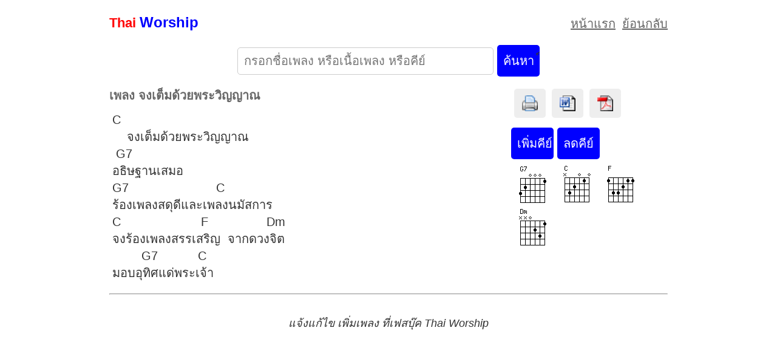

--- FILE ---
content_type: text/html; charset=UTF-8
request_url: https://www.thaiworship.com/%E0%B9%80%E0%B8%99%E0%B8%B7%E0%B9%89%E0%B8%AD%E0%B9%80%E0%B8%9E%E0%B8%A5%E0%B8%87%E0%B8%99%E0%B8%A1%E0%B8%B1%E0%B8%AA%E0%B8%81%E0%B8%B2%E0%B8%A3/%E0%B8%88%E0%B8%87%E0%B9%80%E0%B8%95%E0%B9%87%E0%B8%A1%E0%B8%94%E0%B9%89%E0%B8%A7%E0%B8%A2%E0%B8%9E%E0%B8%A3%E0%B8%B0%E0%B8%A7%E0%B8%B4%E0%B8%8D%E0%B8%8D%E0%B8%B2%E0%B8%93-194.html
body_size: 2335
content:
 

 
<!DOCTYPE html PUBLIC "-//W3C//DTD XHTML 1.0 Transitional//EN" "http://www.w3.org/TR/xhtml1/DTD/xhtml1-transitional.dtd">
<html xmlns="http://www.w3.org/1999/xhtml">
<head>
<meta http-equiv="Content-Type" content="text/html; charset=utf-8" />
<meta name="viewport" content="width=device-width; initial-scale=1.0">
<meta name="verify-v1" content="8vwazziaGiM2nIXIzjpb+onRVnxK8GTxYNex814i6uE=" />
<meta name="keywords" content="จงเต็มด้วยพระวิญญาณ, คอร์ด,  เนื้อเพลง" />
<meta name="description" content="จงเต็มด้วยพระวิญญาณ คอร์ด เนื้อเพลง" />
<title>จงเต็มด้วยพระวิญญาณ คอร์ด เนื้อเพลง</title>
<base href="https://www.thaiworship.com/">
<link href="css/main.css?v=1.0.2" rel="stylesheet" type="text/css" />
<link rel="apple-touch-icon" sizes="180x180" href="image/apple-touch-icon.png">
<link rel="icon" type="image/png" sizes="32x32" href="image/favicon-32x32.png">
<link rel="icon" type="image/png" sizes="16x16" href="image/favicon-16x16.png">
<link rel="manifest" href="image/site.webmanifest">
<!-- Google tag (gtag.js) -->
<script async src="https://www.googletagmanager.com/gtag/js?id=G-JK62Y2LG6E"></script>
<script>
  window.dataLayer = window.dataLayer || [];
  function gtag(){dataLayer.push(arguments);}
  gtag('js', new Date());

  gtag('config', 'G-JK62Y2LG6E');
</script></head>

<body>
	<div id="wrapper">
<meta http-equiv="Content-Type" content="text/html; charset=utf-8" />
<div id="header">
<br>
<strong>
<span style="font-size:22px; color:red">Thai</span> <span style="font-size:24px; color:blue">Worship</span>
</strong>
				
				<div class="menu">
					<ul>
						<li><a href="index.php" title="Home">หน้าแรก</a></li>
						<li><a href="javascript:window.history.go(-1)" >ย้อนกลับ</a></li>
					</ul>
				</div>


	<br />
	<br>
<form action="songList.php" method="get"  enctype="charset=UTF-8">
<input type="text" name="strSearch" placeholder="กรอกชื่อเพลง หรือเนื้อเพลง หรือคีย์" tabindex="1" value="" >
<input type="submit" name="submit"  tabindex="2" value="ค้นหา" />์
</form>

</div>
	
	
	
			<div id="main">
			
				<h1>เพลง จงเต็มด้วยพระวิญญาณ &nbsp;  </h1>
			
			<p>

			<span  id="spanLyric">
            
              
                       C&nbsp;<br />
&nbsp;&nbsp;&nbsp;&nbsp;จงเต็มด้วยพระวิญญาณ&nbsp;&nbsp;&nbsp;<br />
&nbsp;G7<br />
อธิษฐานเสมอ<br />
G7&nbsp;&nbsp;&nbsp;&nbsp;&nbsp;&nbsp;&nbsp;&nbsp;&nbsp;&nbsp;&nbsp;&nbsp;&nbsp;&nbsp;&nbsp;&nbsp;&nbsp;&nbsp;&nbsp;&nbsp;&nbsp;&nbsp;&nbsp;&nbsp;C&nbsp;&nbsp;&nbsp;&nbsp;&nbsp;&nbsp;&nbsp;&nbsp;&nbsp;&nbsp;<br />
ร้องเพลงสดุดีและเพลงนมัสการ<br />
C&nbsp;&nbsp;&nbsp;&nbsp;&nbsp;&nbsp;&nbsp;&nbsp;&nbsp;&nbsp;&nbsp;&nbsp;&nbsp;&nbsp;&nbsp;&nbsp;&nbsp;&nbsp;&nbsp;&nbsp;&nbsp;&nbsp;F&nbsp;&nbsp;&nbsp;&nbsp;&nbsp;&nbsp;&nbsp;&nbsp;&nbsp;&nbsp;&nbsp;&nbsp;&nbsp;&nbsp;&nbsp;&nbsp;Dm<br />
จงร้องเพลงสรรเสริญ&nbsp;&nbsp;จากดวงจิต<br />
&nbsp;&nbsp;&nbsp;&nbsp;&nbsp;&nbsp;&nbsp;&nbsp;G7&nbsp;&nbsp;&nbsp;&nbsp;&nbsp;&nbsp;&nbsp;&nbsp;&nbsp;&nbsp;&nbsp;C<br />
มอบอุทิศแด่พระเจ้า                          </span>
						  </p>
                   	
				
						
						
						
			</div>
		
			<div id="aside">
			<div class="box">
			<a href="createHtml.php?songID=194" target="blank"><img src="image/printer.gif" width="26" height="26"></a> 
			<a href="createDoc.php?songID=194" target="blank"><img src="image/doc.gif"  width="26" height="26"></a>
			<a href="createPdf.php?songID=194" target="blank"><img src="image/pdf.gif"  width="26" height="26"></a>
			</div>
<br>
	<br />
	<br>
  <input name="button3" type="button" class="content"  onclick="pressUp();" value="เพิ่มคีย์"/>
                                                   <input name="button22" type="button" class="content"  onclick="pressDown()" value="ลดคีย์"/>
                                                   <br />
                                                                                                 
                                                                                                     
                                                                                                          
												   
				  <img id="img0"  src="guitarCord/G7.gif" width="72" height="72" align="left" onerror="this.onerror=null; this.remove();" />
                                                     
                                                  
                                    
                                                                                                     
                                                                                                          
												   
				  <img id="img1"  src="guitarCord/C.gif" width="72" height="72" align="left" onerror="this.onerror=null; this.remove();" />
                                                     
                                                  
                                    
                                                                                                     
                                                                                                          
												   
				  <img id="img2"  src="guitarCord/F.gif" width="72" height="72" align="left" onerror="this.onerror=null; this.remove();" />
                                                     
                                                  
                                    
                                                                                                     
                                                                                                          
												   
				  <img id="img3"  src="guitarCord/Dm.gif" width="72" height="72" align="left" onerror="this.onerror=null; this.remove();" />
                                                     
                                                  
                                    
                                                                                                    
	
	          		</div>

<meta http-equiv="Content-Type" content="text/html; charset=utf-8" />
<div id="footer">
<hr />
  <p style="font-size:18px; margin-top:10px;">
  <i>

<br>
 แจ้งแก้ไข เพิ่มเพลง ที่เฟสบุ๊ค Thai Worship

</i>
<br>
<br>
</p>



			
</div>
<script type="text/javascript">
var gaJsHost = (("https:" == document.location.protocol) ? "https://ssl." : "http://www.");
document.write(unescape("%3Cscript src='" + gaJsHost + "google-analytics.com/ga.js' type='text/javascript'%3E%3C/script%3E"));
</script>
<script type="text/javascript">
try {
var pageTracker = _gat._getTracker("UA-12150742-1");
pageTracker._trackPageview();
} catch(err) {}</script>
</div>

</body>
</html>
   <script language="JavaScript" type="text/javascript" src="include/transpost.js"></script>
	<script language="javascript">cord0='G7';
cord1='C';
cord2='F';
cord3='Dm';

function changeImgUp(){
cord0= transpostUp(cord0);
cord0=cord0.replace('/','-');
cord0=cord0.replace('#','=');
document.getElementById('img0').src = "guitarCord/"+cord0+".gif";
cord0=cord0.replace('-','/');
cord0=cord0.replace('=','#');
cord1= transpostUp(cord1);
cord1=cord1.replace('/','-');
cord1=cord1.replace('#','=');
document.getElementById('img1').src = "guitarCord/"+cord1+".gif";
cord1=cord1.replace('-','/');
cord1=cord1.replace('=','#');
cord2= transpostUp(cord2);
cord2=cord2.replace('/','-');
cord2=cord2.replace('#','=');
document.getElementById('img2').src = "guitarCord/"+cord2+".gif";
cord2=cord2.replace('-','/');
cord2=cord2.replace('=','#');
cord3= transpostUp(cord3);
cord3=cord3.replace('/','-');
cord3=cord3.replace('#','=');
document.getElementById('img3').src = "guitarCord/"+cord3+".gif";
cord3=cord3.replace('-','/');
cord3=cord3.replace('=','#');
}

function changeImgDown(){
cord0= transpostDown(cord0);
cord0=cord0.replace('/','-');
cord0=cord0.replace('#','=');
document.getElementById('img0').src = "guitarCord/"+cord0+".gif";
cord0=cord0.replace('-','/');
cord0=cord0.replace('=','#');
cord1= transpostDown(cord1);
cord1=cord1.replace('/','-');
cord1=cord1.replace('#','=');
document.getElementById('img1').src = "guitarCord/"+cord1+".gif";
cord1=cord1.replace('-','/');
cord1=cord1.replace('=','#');
cord2= transpostDown(cord2);
cord2=cord2.replace('/','-');
cord2=cord2.replace('#','=');
document.getElementById('img2').src = "guitarCord/"+cord2+".gif";
cord2=cord2.replace('-','/');
cord2=cord2.replace('=','#');
cord3= transpostDown(cord3);
cord3=cord3.replace('/','-');
cord3=cord3.replace('#','=');
document.getElementById('img3').src = "guitarCord/"+cord3+".gif";
cord3=cord3.replace('-','/');
cord3=cord3.replace('=','#');
}



 function pressUp(){

 document.getElementById('spanLyric').innerHTML = transpostUp(document.getElementById('spanLyric').innerHTML);
  changeImgUp();
 }
 
 function pressDown(){
 
 document.getElementById('spanLyric').innerHTML = transpostDown(document.getElementById('spanLyric').innerHTML);
  changeImgDown()
 }
 


        </script>

--- FILE ---
content_type: text/css
request_url: https://www.thaiworship.com/css/main.css?v=1.0.2
body_size: 627
content:
@charset "utf-8";*{margin:0;padding:0}html{overflow-y:scroll}body{background:#fff;font-size:20px;color:#333;font-family:Arial,helvetica,sans-serif}ol,ul{list-style:none;margin:0}ul li{margin:0;padding:0}h1{color:#666;font-size:20px;margin-bottom:5px;font-family:Arial,helvetica,sans-serif;clear:both}a,img{outline:none;border:none;color:#666}p{margin:0 0 5px;line-height:1.4em}#wrapper{width:96%;max-width:920px;margin:auto}#header .menu{float:right}#header .menu li{display:inline;margin-left:5px;font-size:20px}#header h1{display:block;text-align:center}#main{width:70%;margin-right:1%;padding-top:10px;float:left}#main p{padding:5px;border-radius:5px}.box a{margin:5px;padding:10px;width:30px;text-align:center;float:left;font-size:24px;text-decoration:none;background-color:#EEE;border-radius:5px;border:1px dotted #EEE}.list a{margin:2px;padding:5px;width:90%;float:left;text-decoration:none;clear:both}.list strong{font-size:20px;text-decoration:underline;color:blue;font-weight:500}#aside{width:28%;padding-top:10px;float:right}#aside p{padding:5%;background-color:#FFC;border-radius:5px}#footer{display:block;padding-top:10px;margin-top:10px;clear:both;text-align:center}form{text-align:center}input[type="text"]{width:96%;max-width:400px;margin:auto;font-size:20px;border:1px solid #CCC;background:#FFF;margin:0 0 5px;padding:10px;border-radius:5px}input[type=submit],input[type=button]{cursor:pointer;width:70px;border:none;font-size:20px;background:#00F;color:#FFF;margin:0 0 5px;padding:10px;border-radius:5px}@media screen and (max-width:480px){#skipTo{display:block}#header,#main,#list,#aside{float:left;clear:left;margin:0 0 10px;width:100%}input[type=submit]{width:96%}input[type="text"]{width:95%}}

--- FILE ---
content_type: application/javascript
request_url: https://www.thaiworship.com/include/transpost.js
body_size: 281
content:
function transpostUp(str){str=str.replace(/&nbsp;/g,"_");str=str.replace(/<BR>/gi,"@");str3="";for(i=0;i<str.length;i++){str2="";if(i+1<=str.length&&(str.charAt(i+1)=="#"||str.charAt(i+1)=="b")){switch(str.charAt(i)){case "C":str2="D";break;case "E":str2="E";break;case "F":str2="G";break;case "G":str2="A";break;case "B":str2="B";break}
i++}
switch(str.charAt(i)){case "C":str2="C#";break;case "D":str2="Eb";break;case "E":str2="F";break;case "F":str2="F#";break;case "G":str2="G#";break;case "A":str2="Bb";break;case "B":str2="C";break}
if(str2==""){str3=str3+str.charAt(i)}else{str3=str3+str2}}
str3=str3.replace(/_/g,"&nbsp;");str3=str3.replace(/@/g,"<BR>");return str3}
function transpostDown(str){str=str.replace(/&nbsp;/g,"_");str=str.replace(/<BR>/gi,"@");str3="";for(i=0;i<str.length;i++){str2="";if(i+1<=str.length&&(str.charAt(i+1)=="#"||str.charAt(i+1)=="b")){switch(str.charAt(i)){case "C":str2="C";break;case "E":str2="D";break;case "F":str2="F";break;case "G":str2="G";break;case "B":str2="A";break}
i++}
switch(str.charAt(i)){case "C":str2="B";break;case "D":str2="C#";break;case "E":str2="Eb";break;case "F":str2="E";break;case "G":str2="F#";break;case "A":str2="G#";break;case "B":str2="Bb";break}
if(str2==""){str3=str3+str.charAt(i)}else{str3=str3+str2}}
str3=str3.replace(/_/g,"&nbsp;");str3=str3.replace(/@/g,"<BR>");return str3}